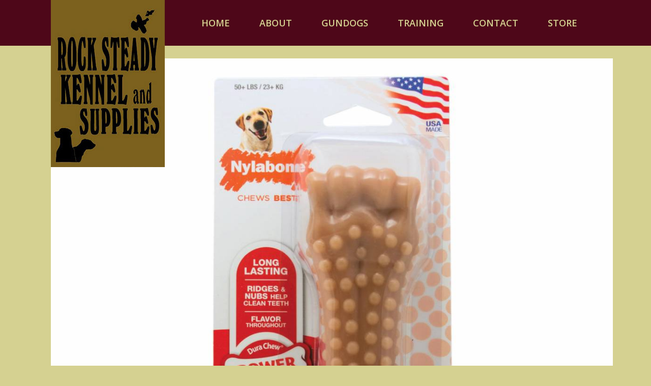

--- FILE ---
content_type: text/html; charset=UTF-8
request_url: https://rocksteadykennelandsupplies.com/?attachment_id=3700192325188
body_size: 13241
content:
<!DOCTYPE html>
<!--[if !(IE 6) | !(IE 7) | !(IE 8)  ]><!-->
<html dir="ltr" lang="en-US" class="no-js">
<!--<![endif]-->
<head>
	<meta charset="UTF-8" />
		<meta name="viewport" content="width=device-width, initial-scale=1, maximum-scale=1, user-scalable=0">
		<meta name="theme-color" content="#4e0518"/>	<link rel="profile" href="https://gmpg.org/xfn/11" />
	<title>NB105P | Rock Steady Kennels</title>
	<style>img:is([sizes="auto" i], [sizes^="auto," i]) { contain-intrinsic-size: 3000px 1500px }</style>
	
		<!-- All in One SEO 4.7.7 - aioseo.com -->
	<meta name="robots" content="max-image-preview:large" />
	<meta name="author" content="Rock Steady Kennels"/>
	<meta name="google-site-verification" content="BNALvrOW-4gZx-SDNXYPtGTOSkwl74mr3NNbJe29iOE" />
	<meta name="msvalidate.01" content="E93945F89BADFEF8F4960F0B3904FCE9" />
	<link rel="canonical" href="https://rocksteadykennelandsupplies.com/?attachment_id=3700192325188" />
	<meta name="generator" content="All in One SEO (AIOSEO) 4.7.7" />

		<!-- Google tag (gtag.js) -->
<script async src="https://www.googletagmanager.com/gtag/js?id=G-8WXPJ3K2C6"></script>
<script>
  window.dataLayer = window.dataLayer || [];
  function gtag(){dataLayer.push(arguments);}
  gtag('js', new Date());

  gtag('config', 'G-8WXPJ3K2C6');
</script>
<!-- Google tag (gtag.js) -->
<script async src="https://www.googletagmanager.com/gtag/js?id=UA-125156637-1"></script>
<script>
  window.dataLayer = window.dataLayer || [];
  function gtag(){dataLayer.push(arguments);}
  gtag('js', new Date());

  gtag('config', 'UA-125156637-1');
</script>
		<meta name="google" content="nositelinkssearchbox" />
		<script type="application/ld+json" class="aioseo-schema">
			{"@context":"https:\/\/schema.org","@graph":[{"@type":"BreadcrumbList","@id":"https:\/\/rocksteadykennelandsupplies.com\/?attachment_id=3700192325188#breadcrumblist","itemListElement":[{"@type":"ListItem","@id":"https:\/\/rocksteadykennelandsupplies.com\/#listItem","position":1,"name":"Home"}]},{"@type":"ItemPage","@id":"https:\/\/rocksteadykennelandsupplies.com\/?attachment_id=3700192325188#itempage","url":"https:\/\/rocksteadykennelandsupplies.com\/?attachment_id=3700192325188","name":"NB105P | Rock Steady Kennels","inLanguage":"en-US","isPartOf":{"@id":"https:\/\/rocksteadykennelandsupplies.com\/#website"},"breadcrumb":{"@id":"https:\/\/rocksteadykennelandsupplies.com\/?attachment_id=3700192325188#breadcrumblist"},"author":{"@id":"https:\/\/rocksteadykennelandsupplies.com\/author\/siteadmin\/#author"},"creator":{"@id":"https:\/\/rocksteadykennelandsupplies.com\/author\/siteadmin\/#author"},"datePublished":"2022-04-06T22:41:40-04:00","dateModified":"2022-04-06T22:41:40-04:00"},{"@type":"Organization","@id":"https:\/\/rocksteadykennelandsupplies.com\/#organization","name":"Rock Steady Kennel and Supplies","description":"Pennsylvania Breeders and Trainers and pet supply sales","url":"https:\/\/rocksteadykennelandsupplies.com\/","telephone":"+15706382311","logo":{"@type":"ImageObject","url":"https:\/\/rocksteadykennelandsupplies.com\/wp-content\/uploads\/2021\/08\/logo-small-left-for-bus-2.jpg","@id":"https:\/\/rocksteadykennelandsupplies.com\/?attachment_id=3700192325188\/#organizationLogo","width":254,"height":200,"caption":"Rock Steady logo"},"image":{"@id":"https:\/\/rocksteadykennelandsupplies.com\/?attachment_id=3700192325188\/#organizationLogo"},"sameAs":["https:\/\/www.facebook.com\/RockSteadyKennel","https:\/\/www.instagram.com\/rocksteadykennel\/","https:\/\/www.youtube.com\/channel\/UCI8ImnaZHQ9U9dyXR760OMw"]},{"@type":"Person","@id":"https:\/\/rocksteadykennelandsupplies.com\/author\/siteadmin\/#author","url":"https:\/\/rocksteadykennelandsupplies.com\/author\/siteadmin\/","name":"Rock Steady Kennels","image":{"@type":"ImageObject","@id":"https:\/\/rocksteadykennelandsupplies.com\/?attachment_id=3700192325188#authorImage","url":"https:\/\/secure.gravatar.com\/avatar\/9cb3ccb8b1e6813da426b4177e5c0aec?s=96&d=mm&r=g","width":96,"height":96,"caption":"Rock Steady Kennels"}},{"@type":"WebSite","@id":"https:\/\/rocksteadykennelandsupplies.com\/#website","url":"https:\/\/rocksteadykennelandsupplies.com\/","name":"Rock Steady Kennels","description":"Pennsylvania Breeders and Trainers and pet supply sales","inLanguage":"en-US","publisher":{"@id":"https:\/\/rocksteadykennelandsupplies.com\/#organization"}}]}
		</script>
		<!-- All in One SEO -->

<script>window._wca = window._wca || [];</script>
<link rel='dns-prefetch' href='//stats.wp.com' />
<link rel='dns-prefetch' href='//fonts.googleapis.com' />
<link rel="alternate" type="application/rss+xml" title="Rock Steady Kennels &raquo; Feed" href="https://rocksteadykennelandsupplies.com/feed/" />
<link rel="alternate" type="application/rss+xml" title="Rock Steady Kennels &raquo; Comments Feed" href="https://rocksteadykennelandsupplies.com/comments/feed/" />
		<!-- This site uses the Google Analytics by MonsterInsights plugin v9.2.4 - Using Analytics tracking - https://www.monsterinsights.com/ -->
		<!-- Note: MonsterInsights is not currently configured on this site. The site owner needs to authenticate with Google Analytics in the MonsterInsights settings panel. -->
					<!-- No tracking code set -->
				<!-- / Google Analytics by MonsterInsights -->
		<script>
window._wpemojiSettings = {"baseUrl":"https:\/\/s.w.org\/images\/core\/emoji\/15.0.3\/72x72\/","ext":".png","svgUrl":"https:\/\/s.w.org\/images\/core\/emoji\/15.0.3\/svg\/","svgExt":".svg","source":{"concatemoji":"https:\/\/rocksteadykennelandsupplies.com\/wp-includes\/js\/wp-emoji-release.min.js?ver=6.7.4"}};
/*! This file is auto-generated */
!function(i,n){var o,s,e;function c(e){try{var t={supportTests:e,timestamp:(new Date).valueOf()};sessionStorage.setItem(o,JSON.stringify(t))}catch(e){}}function p(e,t,n){e.clearRect(0,0,e.canvas.width,e.canvas.height),e.fillText(t,0,0);var t=new Uint32Array(e.getImageData(0,0,e.canvas.width,e.canvas.height).data),r=(e.clearRect(0,0,e.canvas.width,e.canvas.height),e.fillText(n,0,0),new Uint32Array(e.getImageData(0,0,e.canvas.width,e.canvas.height).data));return t.every(function(e,t){return e===r[t]})}function u(e,t,n){switch(t){case"flag":return n(e,"\ud83c\udff3\ufe0f\u200d\u26a7\ufe0f","\ud83c\udff3\ufe0f\u200b\u26a7\ufe0f")?!1:!n(e,"\ud83c\uddfa\ud83c\uddf3","\ud83c\uddfa\u200b\ud83c\uddf3")&&!n(e,"\ud83c\udff4\udb40\udc67\udb40\udc62\udb40\udc65\udb40\udc6e\udb40\udc67\udb40\udc7f","\ud83c\udff4\u200b\udb40\udc67\u200b\udb40\udc62\u200b\udb40\udc65\u200b\udb40\udc6e\u200b\udb40\udc67\u200b\udb40\udc7f");case"emoji":return!n(e,"\ud83d\udc26\u200d\u2b1b","\ud83d\udc26\u200b\u2b1b")}return!1}function f(e,t,n){var r="undefined"!=typeof WorkerGlobalScope&&self instanceof WorkerGlobalScope?new OffscreenCanvas(300,150):i.createElement("canvas"),a=r.getContext("2d",{willReadFrequently:!0}),o=(a.textBaseline="top",a.font="600 32px Arial",{});return e.forEach(function(e){o[e]=t(a,e,n)}),o}function t(e){var t=i.createElement("script");t.src=e,t.defer=!0,i.head.appendChild(t)}"undefined"!=typeof Promise&&(o="wpEmojiSettingsSupports",s=["flag","emoji"],n.supports={everything:!0,everythingExceptFlag:!0},e=new Promise(function(e){i.addEventListener("DOMContentLoaded",e,{once:!0})}),new Promise(function(t){var n=function(){try{var e=JSON.parse(sessionStorage.getItem(o));if("object"==typeof e&&"number"==typeof e.timestamp&&(new Date).valueOf()<e.timestamp+604800&&"object"==typeof e.supportTests)return e.supportTests}catch(e){}return null}();if(!n){if("undefined"!=typeof Worker&&"undefined"!=typeof OffscreenCanvas&&"undefined"!=typeof URL&&URL.createObjectURL&&"undefined"!=typeof Blob)try{var e="postMessage("+f.toString()+"("+[JSON.stringify(s),u.toString(),p.toString()].join(",")+"));",r=new Blob([e],{type:"text/javascript"}),a=new Worker(URL.createObjectURL(r),{name:"wpTestEmojiSupports"});return void(a.onmessage=function(e){c(n=e.data),a.terminate(),t(n)})}catch(e){}c(n=f(s,u,p))}t(n)}).then(function(e){for(var t in e)n.supports[t]=e[t],n.supports.everything=n.supports.everything&&n.supports[t],"flag"!==t&&(n.supports.everythingExceptFlag=n.supports.everythingExceptFlag&&n.supports[t]);n.supports.everythingExceptFlag=n.supports.everythingExceptFlag&&!n.supports.flag,n.DOMReady=!1,n.readyCallback=function(){n.DOMReady=!0}}).then(function(){return e}).then(function(){var e;n.supports.everything||(n.readyCallback(),(e=n.source||{}).concatemoji?t(e.concatemoji):e.wpemoji&&e.twemoji&&(t(e.twemoji),t(e.wpemoji)))}))}((window,document),window._wpemojiSettings);
</script>
<style id='wp-emoji-styles-inline-css'>

	img.wp-smiley, img.emoji {
		display: inline !important;
		border: none !important;
		box-shadow: none !important;
		height: 1em !important;
		width: 1em !important;
		margin: 0 0.07em !important;
		vertical-align: -0.1em !important;
		background: none !important;
		padding: 0 !important;
	}
</style>
<link rel='stylesheet' id='mediaelement-css' href='https://rocksteadykennelandsupplies.com/wp-includes/js/mediaelement/mediaelementplayer-legacy.min.css?ver=4.2.17' media='all' />
<link rel='stylesheet' id='wp-mediaelement-css' href='https://rocksteadykennelandsupplies.com/wp-includes/js/mediaelement/wp-mediaelement.min.css?ver=6.7.4' media='all' />
<style id='jetpack-sharing-buttons-style-inline-css'>
.jetpack-sharing-buttons__services-list{display:flex;flex-direction:row;flex-wrap:wrap;gap:0;list-style-type:none;margin:5px;padding:0}.jetpack-sharing-buttons__services-list.has-small-icon-size{font-size:12px}.jetpack-sharing-buttons__services-list.has-normal-icon-size{font-size:16px}.jetpack-sharing-buttons__services-list.has-large-icon-size{font-size:24px}.jetpack-sharing-buttons__services-list.has-huge-icon-size{font-size:36px}@media print{.jetpack-sharing-buttons__services-list{display:none!important}}.editor-styles-wrapper .wp-block-jetpack-sharing-buttons{gap:0;padding-inline-start:0}ul.jetpack-sharing-buttons__services-list.has-background{padding:1.25em 2.375em}
</style>
<link rel='stylesheet' id='contact-form-7-css' href='https://rocksteadykennelandsupplies.com/wp-content/plugins/contact-form-7/includes/css/styles.css?ver=6.0.2' media='all' />
<style id='woocommerce-inline-inline-css'>
.woocommerce form .form-row .required { visibility: visible; }
</style>
<link rel='stylesheet' id='the7-font-css' href='https://rocksteadykennelandsupplies.com/wp-content/themes/dt-the7/fonts/icomoon-the7-font/icomoon-the7-font.min.css?ver=12.2.0' media='all' />
<link rel='stylesheet' id='the7-awesome-fonts-css' href='https://rocksteadykennelandsupplies.com/wp-content/themes/dt-the7/fonts/FontAwesome/css/all.min.css?ver=12.2.0' media='all' />
<link rel='stylesheet' id='the7-awesome-fonts-back-css' href='https://rocksteadykennelandsupplies.com/wp-content/themes/dt-the7/fonts/FontAwesome/back-compat.min.css?ver=12.2.0' media='all' />
<link rel='stylesheet' id='the7-Defaults-css' href='https://rocksteadykennelandsupplies.com/wp-content/uploads/smile_fonts/Defaults/Defaults.css?ver=6.7.4' media='all' />
<link rel='stylesheet' id='dt-web-fonts-css' href='https://fonts.googleapis.com/css?family=Open+Sans:400,600,700%7CRoboto:300,400,500,600,700%7CAveria+Serif+Libre:400,600,700' media='all' />
<link rel='stylesheet' id='dt-main-css' href='https://rocksteadykennelandsupplies.com/wp-content/themes/dt-the7/css/main.min.css?ver=12.2.0' media='all' />
<style id='dt-main-inline-css'>
body #load {
  display: block;
  height: 100%;
  overflow: hidden;
  position: fixed;
  width: 100%;
  z-index: 9901;
  opacity: 1;
  visibility: visible;
  transition: all .35s ease-out;
}
.load-wrap {
  width: 100%;
  height: 100%;
  background-position: center center;
  background-repeat: no-repeat;
  text-align: center;
  display: -ms-flexbox;
  display: -ms-flex;
  display: flex;
  -ms-align-items: center;
  -ms-flex-align: center;
  align-items: center;
  -ms-flex-flow: column wrap;
  flex-flow: column wrap;
  -ms-flex-pack: center;
  -ms-justify-content: center;
  justify-content: center;
}
.load-wrap > svg {
  position: absolute;
  top: 50%;
  left: 50%;
  transform: translate(-50%,-50%);
}
#load {
  background: var(--the7-elementor-beautiful-loading-bg,#ffffff);
  --the7-beautiful-spinner-color2: var(--the7-beautiful-spinner-color,rgba(51,51,51,0.3));
}

</style>
<link rel='stylesheet' id='the7-custom-scrollbar-css' href='https://rocksteadykennelandsupplies.com/wp-content/themes/dt-the7/lib/custom-scrollbar/custom-scrollbar.min.css?ver=12.2.0' media='all' />
<link rel='stylesheet' id='the7-wpbakery-css' href='https://rocksteadykennelandsupplies.com/wp-content/themes/dt-the7/css/wpbakery.min.css?ver=12.2.0' media='all' />
<link rel='stylesheet' id='the7-core-css' href='https://rocksteadykennelandsupplies.com/wp-content/plugins/dt-the7-core/assets/css/post-type.min.css?ver=2.7.10' media='all' />
<link rel='stylesheet' id='the7-css-vars-css' href='https://rocksteadykennelandsupplies.com/wp-content/uploads/the7-css/css-vars.css?ver=54facc1cb512' media='all' />
<link rel='stylesheet' id='dt-custom-css' href='https://rocksteadykennelandsupplies.com/wp-content/uploads/the7-css/custom.css?ver=54facc1cb512' media='all' />
<link rel='stylesheet' id='wc-dt-custom-css' href='https://rocksteadykennelandsupplies.com/wp-content/uploads/the7-css/compatibility/wc-dt-custom.css?ver=54facc1cb512' media='all' />
<link rel='stylesheet' id='dt-media-css' href='https://rocksteadykennelandsupplies.com/wp-content/uploads/the7-css/media.css?ver=54facc1cb512' media='all' />
<link rel='stylesheet' id='the7-mega-menu-css' href='https://rocksteadykennelandsupplies.com/wp-content/uploads/the7-css/mega-menu.css?ver=54facc1cb512' media='all' />
<link rel='stylesheet' id='the7-elements-albums-portfolio-css' href='https://rocksteadykennelandsupplies.com/wp-content/uploads/the7-css/the7-elements-albums-portfolio.css?ver=54facc1cb512' media='all' />
<link rel='stylesheet' id='the7-elements-css' href='https://rocksteadykennelandsupplies.com/wp-content/uploads/the7-css/post-type-dynamic.css?ver=54facc1cb512' media='all' />
<link rel='stylesheet' id='style-css' href='https://rocksteadykennelandsupplies.com/wp-content/themes/dt-the7-child/style.css?ver=12.2.0' media='all' />
<script src="https://rocksteadykennelandsupplies.com/wp-includes/js/jquery/jquery.min.js?ver=3.7.1" id="jquery-core-js"></script>
<script src="https://rocksteadykennelandsupplies.com/wp-includes/js/jquery/jquery-migrate.min.js?ver=3.4.1" id="jquery-migrate-js"></script>
<script data-jetpack-boost="ignore" src="//rocksteadykennelandsupplies.com/wp-content/plugins/revslider/sr6/assets/js/rbtools.min.js?ver=6.7.24" async id="tp-tools-js"></script>
<script data-jetpack-boost="ignore" src="//rocksteadykennelandsupplies.com/wp-content/plugins/revslider/sr6/assets/js/rs6.min.js?ver=6.7.24" async id="revmin-js"></script>
<script src="https://rocksteadykennelandsupplies.com/wp-content/plugins/woocommerce/assets/js/jquery-blockui/jquery.blockUI.min.js?ver=2.7.0-wc.9.5.1" id="jquery-blockui-js" data-wp-strategy="defer"></script>
<script id="wc-add-to-cart-js-extra">
var wc_add_to_cart_params = {"ajax_url":"\/wp-admin\/admin-ajax.php","wc_ajax_url":"\/?wc-ajax=%%endpoint%%","i18n_view_cart":"View cart","cart_url":"https:\/\/rocksteadykennelandsupplies.com\/cart\/","is_cart":"","cart_redirect_after_add":"no"};
</script>
<script src="https://rocksteadykennelandsupplies.com/wp-content/plugins/woocommerce/assets/js/frontend/add-to-cart.min.js?ver=9.5.1" id="wc-add-to-cart-js" data-wp-strategy="defer"></script>
<script src="https://rocksteadykennelandsupplies.com/wp-content/plugins/woocommerce/assets/js/js-cookie/js.cookie.min.js?ver=2.1.4-wc.9.5.1" id="js-cookie-js" defer data-wp-strategy="defer"></script>
<script id="woocommerce-js-extra">
var woocommerce_params = {"ajax_url":"\/wp-admin\/admin-ajax.php","wc_ajax_url":"\/?wc-ajax=%%endpoint%%"};
</script>
<script src="https://rocksteadykennelandsupplies.com/wp-content/plugins/woocommerce/assets/js/frontend/woocommerce.min.js?ver=9.5.1" id="woocommerce-js" defer data-wp-strategy="defer"></script>
<script src="https://rocksteadykennelandsupplies.com/wp-content/plugins/js_composer/assets/js/vendors/woocommerce-add-to-cart.js?ver=8.1" id="vc_woocommerce-add-to-cart-js-js"></script>
<script id="WCPAY_ASSETS-js-extra">
var wcpayAssets = {"url":"https:\/\/rocksteadykennelandsupplies.com\/wp-content\/plugins\/woocommerce-payments\/dist\/"};
</script>
<script src="https://stats.wp.com/s-202605.js" id="woocommerce-analytics-js" defer data-wp-strategy="defer"></script>
<script id="dt-above-fold-js-extra">
var dtLocal = {"themeUrl":"https:\/\/rocksteadykennelandsupplies.com\/wp-content\/themes\/dt-the7","passText":"To view this protected post, enter the password below:","moreButtonText":{"loading":"Loading...","loadMore":"Load more"},"postID":"3700192325188","ajaxurl":"https:\/\/rocksteadykennelandsupplies.com\/wp-admin\/admin-ajax.php","REST":{"baseUrl":"https:\/\/rocksteadykennelandsupplies.com\/wp-json\/the7\/v1","endpoints":{"sendMail":"\/send-mail"}},"contactMessages":{"required":"One or more fields have an error. Please check and try again.","terms":"Please accept the privacy policy.","fillTheCaptchaError":"Please, fill the captcha."},"captchaSiteKey":"","ajaxNonce":"a2f32e4574","pageData":"","themeSettings":{"smoothScroll":"off","lazyLoading":false,"desktopHeader":{"height":90},"ToggleCaptionEnabled":"disabled","ToggleCaption":"Navigation","floatingHeader":{"showAfter":94,"showMenu":false,"height":60,"logo":{"showLogo":true,"html":"","url":"https:\/\/rocksteadykennelandsupplies.com\/"}},"topLine":{"floatingTopLine":{"logo":{"showLogo":false,"html":""}}},"mobileHeader":{"firstSwitchPoint":990,"secondSwitchPoint":778,"firstSwitchPointHeight":220,"secondSwitchPointHeight":60,"mobileToggleCaptionEnabled":"disabled","mobileToggleCaption":"Menu"},"stickyMobileHeaderFirstSwitch":{"logo":{"html":"<img class=\" preload-me\" src=\"https:\/\/rocksteadykennelandsupplies.com\/wp-content\/uploads\/2019\/09\/logo-2019.jpg\" srcset=\"https:\/\/rocksteadykennelandsupplies.com\/wp-content\/uploads\/2019\/09\/logo-2019.jpg 224w\" width=\"224\" height=\"329\"   sizes=\"224px\" alt=\"Rock Steady Kennels\" \/>"}},"stickyMobileHeaderSecondSwitch":{"logo":{"html":"<img class=\" preload-me\" src=\"https:\/\/rocksteadykennelandsupplies.com\/wp-content\/uploads\/2019\/09\/logo-2019-mobile.jpg\" srcset=\"https:\/\/rocksteadykennelandsupplies.com\/wp-content\/uploads\/2019\/09\/logo-2019-mobile.jpg 152w\" width=\"152\" height=\"223\"   sizes=\"152px\" alt=\"Rock Steady Kennels\" \/>"}},"sidebar":{"switchPoint":990},"boxedWidth":"1340px"},"VCMobileScreenWidth":"768","wcCartFragmentHash":"63f32af58d129972640a51b9f2c3b589"};
var dtShare = {"shareButtonText":{"facebook":"Share on Facebook","twitter":"Share on X","pinterest":"Pin it","linkedin":"Share on Linkedin","whatsapp":"Share on Whatsapp"},"overlayOpacity":"85"};
</script>
<script src="https://rocksteadykennelandsupplies.com/wp-content/themes/dt-the7/js/above-the-fold.min.js?ver=12.2.0" id="dt-above-fold-js"></script>
<script src="https://rocksteadykennelandsupplies.com/wp-content/themes/dt-the7/js/compatibility/woocommerce/woocommerce.min.js?ver=12.2.0" id="dt-woocommerce-js"></script>
<script></script><link rel="https://api.w.org/" href="https://rocksteadykennelandsupplies.com/wp-json/" /><link rel="alternate" title="JSON" type="application/json" href="https://rocksteadykennelandsupplies.com/wp-json/wp/v2/media/3700192325188" /><link rel="EditURI" type="application/rsd+xml" title="RSD" href="https://rocksteadykennelandsupplies.com/xmlrpc.php?rsd" />
<meta name="generator" content="WordPress 6.7.4" />
<meta name="generator" content="WooCommerce 9.5.1" />
<link rel='shortlink' href='https://rocksteadykennelandsupplies.com/?p=3700192325188' />
<link rel="alternate" title="oEmbed (JSON)" type="application/json+oembed" href="https://rocksteadykennelandsupplies.com/wp-json/oembed/1.0/embed?url=https%3A%2F%2Frocksteadykennelandsupplies.com%2F%3Fattachment_id%3D3700192325188" />
<link rel="alternate" title="oEmbed (XML)" type="text/xml+oembed" href="https://rocksteadykennelandsupplies.com/wp-json/oembed/1.0/embed?url=https%3A%2F%2Frocksteadykennelandsupplies.com%2F%3Fattachment_id%3D3700192325188&#038;format=xml" />
	<style>img#wpstats{display:none}</style>
			<noscript><style>.woocommerce-product-gallery{ opacity: 1 !important; }</style></noscript>
				<script  type="text/javascript">
				!function(f,b,e,v,n,t,s){if(f.fbq)return;n=f.fbq=function(){n.callMethod?
					n.callMethod.apply(n,arguments):n.queue.push(arguments)};if(!f._fbq)f._fbq=n;
					n.push=n;n.loaded=!0;n.version='2.0';n.queue=[];t=b.createElement(e);t.async=!0;
					t.src=v;s=b.getElementsByTagName(e)[0];s.parentNode.insertBefore(t,s)}(window,
					document,'script','https://connect.facebook.net/en_US/fbevents.js');
			</script>
			<!-- WooCommerce Facebook Integration Begin -->
			<script  type="text/javascript">

				fbq('init', '1372361799884925', {}, {
    "agent": "woocommerce-9.5.1-3.3.1"
});

				fbq( 'track', 'PageView', {
    "source": "woocommerce",
    "version": "9.5.1",
    "pluginVersion": "3.3.1"
} );

				document.addEventListener( 'DOMContentLoaded', function() {
					// Insert placeholder for events injected when a product is added to the cart through AJAX.
					document.body.insertAdjacentHTML( 'beforeend', '<div class=\"wc-facebook-pixel-event-placeholder\"></div>' );
				}, false );

			</script>
			<!-- WooCommerce Facebook Integration End -->
			<meta name="generator" content="Powered by WPBakery Page Builder - drag and drop page builder for WordPress."/>
<meta name="generator" content="Powered by Slider Revolution 6.7.24 - responsive, Mobile-Friendly Slider Plugin for WordPress with comfortable drag and drop interface." />
<script type="text/javascript" id="the7-loader-script">
document.addEventListener("DOMContentLoaded", function(event) {
	var load = document.getElementById("load");
	if(!load.classList.contains('loader-removed')){
		var removeLoading = setTimeout(function() {
			load.className += " loader-removed";
		}, 300);
	}
});
</script>
		<style class='wp-fonts-local'>
@font-face{font-family:Inter;font-style:normal;font-weight:300 900;font-display:fallback;src:url('https://rocksteadykennelandsupplies.com/wp-content/plugins/woocommerce/assets/fonts/Inter-VariableFont_slnt,wght.woff2') format('woff2');font-stretch:normal;}
@font-face{font-family:Cardo;font-style:normal;font-weight:400;font-display:fallback;src:url('https://rocksteadykennelandsupplies.com/wp-content/plugins/woocommerce/assets/fonts/cardo_normal_400.woff2') format('woff2');}
</style>
<link rel="icon" href="https://rocksteadykennelandsupplies.com/wp-content/uploads/2022/12/Rock-Steady-FAV-ICON-low.png" type="image/png" sizes="16x16"/><link rel="icon" href="https://rocksteadykennelandsupplies.com/wp-content/uploads/2022/12/Rock-Steady-FAV-ICON-high.png" type="image/png" sizes="32x32"/><script data-jetpack-boost="ignore">function setREVStartSize(e){
			//window.requestAnimationFrame(function() {
				window.RSIW = window.RSIW===undefined ? window.innerWidth : window.RSIW;
				window.RSIH = window.RSIH===undefined ? window.innerHeight : window.RSIH;
				try {
					var pw = document.getElementById(e.c).parentNode.offsetWidth,
						newh;
					pw = pw===0 || isNaN(pw) || (e.l=="fullwidth" || e.layout=="fullwidth") ? window.RSIW : pw;
					e.tabw = e.tabw===undefined ? 0 : parseInt(e.tabw);
					e.thumbw = e.thumbw===undefined ? 0 : parseInt(e.thumbw);
					e.tabh = e.tabh===undefined ? 0 : parseInt(e.tabh);
					e.thumbh = e.thumbh===undefined ? 0 : parseInt(e.thumbh);
					e.tabhide = e.tabhide===undefined ? 0 : parseInt(e.tabhide);
					e.thumbhide = e.thumbhide===undefined ? 0 : parseInt(e.thumbhide);
					e.mh = e.mh===undefined || e.mh=="" || e.mh==="auto" ? 0 : parseInt(e.mh,0);
					if(e.layout==="fullscreen" || e.l==="fullscreen")
						newh = Math.max(e.mh,window.RSIH);
					else{
						e.gw = Array.isArray(e.gw) ? e.gw : [e.gw];
						for (var i in e.rl) if (e.gw[i]===undefined || e.gw[i]===0) e.gw[i] = e.gw[i-1];
						e.gh = e.el===undefined || e.el==="" || (Array.isArray(e.el) && e.el.length==0)? e.gh : e.el;
						e.gh = Array.isArray(e.gh) ? e.gh : [e.gh];
						for (var i in e.rl) if (e.gh[i]===undefined || e.gh[i]===0) e.gh[i] = e.gh[i-1];
											
						var nl = new Array(e.rl.length),
							ix = 0,
							sl;
						e.tabw = e.tabhide>=pw ? 0 : e.tabw;
						e.thumbw = e.thumbhide>=pw ? 0 : e.thumbw;
						e.tabh = e.tabhide>=pw ? 0 : e.tabh;
						e.thumbh = e.thumbhide>=pw ? 0 : e.thumbh;
						for (var i in e.rl) nl[i] = e.rl[i]<window.RSIW ? 0 : e.rl[i];
						sl = nl[0];
						for (var i in nl) if (sl>nl[i] && nl[i]>0) { sl = nl[i]; ix=i;}
						var m = pw>(e.gw[ix]+e.tabw+e.thumbw) ? 1 : (pw-(e.tabw+e.thumbw)) / (e.gw[ix]);
						newh =  (e.gh[ix] * m) + (e.tabh + e.thumbh);
					}
					var el = document.getElementById(e.c);
					if (el!==null && el) el.style.height = newh+"px";
					el = document.getElementById(e.c+"_wrapper");
					if (el!==null && el) {
						el.style.height = newh+"px";
						el.style.display = "block";
					}
				} catch(e){
					console.log("Failure at Presize of Slider:" + e)
				}
			//});
		  };</script>
<noscript><style> .wpb_animate_when_almost_visible { opacity: 1; }</style></noscript><style id='the7-custom-inline-css' type='text/css'>
.white-text {
color: #fff !important;
}
.white-text a {
color: #d5d191 !important;
text-decoration: none;
}
.white-text a:hover {
color: #fff !important;
}
.wpb_single_image .vc_single_image-wrapper.vc_box_border {
padding: 11px;
}
.wpb_single_image .vc_box_border.vc_box_border_juicy_pink {
background-color: #4e0719;
}
.wp-caption {
border: 1px solid #ddd;
text-align: center;
background-color: #4d081a;
padding: 4px;
margin: 10px;
-moz-border-radius: 0px;
-khtml-border-radius: 0px;
-webkit-border-radius: 0px;
border-radius: 0px;
}
.wp-caption img {
margin: 0;
padding: 0;
border: 0 none;
}
.wp-caption p.wp-caption-text {
font-size: 16px;
line-height: 22px;
padding: 0 4px 5px;
margin: 0;
color: #d5d191;
font-family: 'Georgia', serif;
}
.img-border4 {
border: solid 4px #4d081a;
}
#gold1 a {
color: #c1c183;
text-decoration: none;
}
#gold1 a:hover {
color: #fff;
}
.wpb_single_image .vc_figure-caption {
font-size: 16px;
line-height: 22px;
padding: 0 4px 5px;
margin: 0;
color: #d5d191;
font-family: 'Georgia', serif;
background: #4d081a;
text-align: center;
padding-bottom: 8px;
}
blockquote:not(.shortcode-blockquote) {
background-color: #e6e4be;
}
#page .fancy-header .color-accent span {
    color: #4e0518;
    text-shadow: 2px 2px #d5d191;
}

.single-product .main-gradient {

    display: block;
    border: 0px solid #000;
    height: 350px;
    margin-top: -25px;
		margin-bottom: 25px;
		background: url(https://rocksteadykennelandsupplies.com/wp-content/uploads/2017/12/header-350-3.jpg) no-repeat center top;
	  background-size: 100%;
	
}

.single-product .product_title.entry-title{display: block !important;}
.pswp__bg{opacity: 0.9 !important}
.top-header .sub-nav > li.dt-mega-parent > a .menu-text {
    font: 300 16px / 18px "Roboto", Helvetica, Arial, Verdana, sans-serif;
    text-transform: none;
}
.top-header .sub-nav > li.dt-mega-parent > a .menu-text:hover {
color: #d5d191;
}
.main-nav .sub-nav > li > a, .mini-nav .sub-nav > li > a {
    margin: 0px 0px 0px 0px;
    padding: 3px 10px 3px 10px;
}
.masthead:not(.sub-downwards) .main-nav .dt-mega-menu.mega-auto-width.mega-column-1 > .dt-mega-menu-wrap {
    width: 240px !important;
}
.masthead:not(.sub-downwards) .main-nav .dt-mega-menu.mega-auto-width .sub-nav .dt-mega-parent {
    width: 240px;
}




.dt-mega-menu-wrap > .sub-nav {

    display: block !important;
    background: #7B5F1E;
    padding: 10px 0;
    margin-top: -10px;
}

.masthead:not(.sub-downwards) .main-nav .dt-mega-menu-wrap{ background: none !important}
.masthead:not(.sub-downwards) .main-nav .dt-mega-menu.mega-auto-width.mega-column-3 > .dt-mega-menu-wrap{width: 780px;}
.main-nav .sub-nav > li.dt-mega-parent > a:hover .menu-text {
	color: #d5d191 !important;
}
.solid-bg .sidebar-content {
    background: #eceac8 none repeat center center;
}
.wc-order-review {
    background-color: #eceac8 !important;
}
.woocommerce-cart-wrap .cart-collaterals {
    background-color: #eceac8 !important;
}
</style>
</head>
<body id="the7-body" class="attachment attachment-template-default single single-attachment postid-3700192325188 attachmentid-3700192325188 attachment-jpeg wp-embed-responsive theme-dt-the7 the7-core-ver-2.7.10 woocommerce-no-js no-comments dt-responsive-on right-mobile-menu-close-icon ouside-menu-close-icon mobile-hamburger-close-bg-enable mobile-hamburger-close-bg-hover-enable  fade-medium-mobile-menu-close-icon fade-medium-menu-close-icon srcset-enabled btn-flat custom-btn-color custom-btn-hover-color floating-mobile-menu-icon top-header first-switch-logo-center first-switch-menu-right second-switch-logo-left second-switch-menu-right right-mobile-menu layzr-loading-on popup-message-style the7-ver-12.2.0 dt-fa-compatibility wpb-js-composer js-comp-ver-8.1 vc_responsive">
<!-- The7 12.2.0 -->
<div id="load" class="spinner-loader">
	<div class="load-wrap"><style type="text/css">
    [class*="the7-spinner-animate-"]{
        animation: spinner-animation 1s cubic-bezier(1,1,1,1) infinite;
        x:46.5px;
        y:40px;
        width:7px;
        height:20px;
        fill:var(--the7-beautiful-spinner-color2);
        opacity: 0.2;
    }
    .the7-spinner-animate-2{
        animation-delay: 0.083s;
    }
    .the7-spinner-animate-3{
        animation-delay: 0.166s;
    }
    .the7-spinner-animate-4{
         animation-delay: 0.25s;
    }
    .the7-spinner-animate-5{
         animation-delay: 0.33s;
    }
    .the7-spinner-animate-6{
         animation-delay: 0.416s;
    }
    .the7-spinner-animate-7{
         animation-delay: 0.5s;
    }
    .the7-spinner-animate-8{
         animation-delay: 0.58s;
    }
    .the7-spinner-animate-9{
         animation-delay: 0.666s;
    }
    .the7-spinner-animate-10{
         animation-delay: 0.75s;
    }
    .the7-spinner-animate-11{
        animation-delay: 0.83s;
    }
    .the7-spinner-animate-12{
        animation-delay: 0.916s;
    }
    @keyframes spinner-animation{
        from {
            opacity: 1;
        }
        to{
            opacity: 0;
        }
    }
</style>
<svg width="75px" height="75px" xmlns="http://www.w3.org/2000/svg" viewBox="0 0 100 100" preserveAspectRatio="xMidYMid">
	<rect class="the7-spinner-animate-1" rx="5" ry="5" transform="rotate(0 50 50) translate(0 -30)"></rect>
	<rect class="the7-spinner-animate-2" rx="5" ry="5" transform="rotate(30 50 50) translate(0 -30)"></rect>
	<rect class="the7-spinner-animate-3" rx="5" ry="5" transform="rotate(60 50 50) translate(0 -30)"></rect>
	<rect class="the7-spinner-animate-4" rx="5" ry="5" transform="rotate(90 50 50) translate(0 -30)"></rect>
	<rect class="the7-spinner-animate-5" rx="5" ry="5" transform="rotate(120 50 50) translate(0 -30)"></rect>
	<rect class="the7-spinner-animate-6" rx="5" ry="5" transform="rotate(150 50 50) translate(0 -30)"></rect>
	<rect class="the7-spinner-animate-7" rx="5" ry="5" transform="rotate(180 50 50) translate(0 -30)"></rect>
	<rect class="the7-spinner-animate-8" rx="5" ry="5" transform="rotate(210 50 50) translate(0 -30)"></rect>
	<rect class="the7-spinner-animate-9" rx="5" ry="5" transform="rotate(240 50 50) translate(0 -30)"></rect>
	<rect class="the7-spinner-animate-10" rx="5" ry="5" transform="rotate(270 50 50) translate(0 -30)"></rect>
	<rect class="the7-spinner-animate-11" rx="5" ry="5" transform="rotate(300 50 50) translate(0 -30)"></rect>
	<rect class="the7-spinner-animate-12" rx="5" ry="5" transform="rotate(330 50 50) translate(0 -30)"></rect>
</svg></div>
</div>
<div id="page" >
	<a class="skip-link screen-reader-text" href="#content">Skip to content</a>

<div class="masthead inline-header center full-height full-width shadow-mobile-header-decoration small-mobile-menu-icon mobile-menu-icon-bg-on mobile-menu-icon-hover-bg-on dt-parent-menu-clickable show-sub-menu-on-hover show-mobile-logo"  role="banner">

	<div class="top-bar line-content top-bar-empty">
	<div class="top-bar-bg" ></div>
	<div class="mini-widgets left-widgets"></div><div class="mini-widgets right-widgets"></div></div>

	<header class="header-bar">

		<div class="branding">
	<div id="site-title" class="assistive-text">Rock Steady Kennels</div>
	<div id="site-description" class="assistive-text">Pennsylvania Breeders and Trainers and pet supply sales</div>
	<a class="" href="https://rocksteadykennelandsupplies.com/"><img class=" preload-me" src="https://rocksteadykennelandsupplies.com/wp-content/uploads/2019/09/logo-2019.jpg" srcset="https://rocksteadykennelandsupplies.com/wp-content/uploads/2019/09/logo-2019.jpg 224w" width="224" height="329"   sizes="224px" alt="Rock Steady Kennels" /><img class="mobile-logo preload-me" src="https://rocksteadykennelandsupplies.com/wp-content/uploads/2019/09/logo-2019-mobile.jpg" srcset="https://rocksteadykennelandsupplies.com/wp-content/uploads/2019/09/logo-2019-mobile.jpg 152w" width="152" height="223"   sizes="152px" alt="Rock Steady Kennels" /></a></div>

		<ul id="primary-menu" class="main-nav underline-decoration l-to-r-line outside-item-remove-margin"><li class="menu-item menu-item-type-post_type menu-item-object-page menu-item-home menu-item-3700192312626 first depth-0"><a href='https://rocksteadykennelandsupplies.com/' data-level='1'><span class="menu-item-text"><span class="menu-text">Home</span></span></a></li> <li class="menu-item menu-item-type-post_type menu-item-object-page menu-item-has-children menu-item-65 has-children depth-0 dt-mega-menu mega-auto-width mega-column-1"><a href='https://rocksteadykennelandsupplies.com/about/' data-level='1'><span class="menu-item-text"><span class="menu-text">About</span></span></a><div class="dt-mega-menu-wrap"><ul class="sub-nav hover-style-bg level-arrows-on"><li class="menu-item menu-item-type-post_type menu-item-object-page menu-item-218 first depth-1 no-link dt-mega-parent wf-1"><a href='https://rocksteadykennelandsupplies.com/gundogs/health-safety-tips/' data-level='2'><span class="menu-item-text"><span class="menu-text">Health &#038; Safety Tips</span></span></a></li> <li class="menu-item menu-item-type-post_type menu-item-object-page menu-item-90 depth-1 no-link dt-mega-parent wf-1"><a href='https://rocksteadykennelandsupplies.com/about/policies/' data-level='2'><span class="menu-item-text"><span class="menu-text">Policies</span></span></a></li> <li class="menu-item menu-item-type-post_type menu-item-object-page menu-item-91 depth-1 no-link dt-mega-parent wf-1"><a href='https://rocksteadykennelandsupplies.com/about/testimonials-1/' data-level='2'><span class="menu-item-text"><span class="menu-text">Testimonials</span></span></a></li> <li class="menu-item menu-item-type-post_type menu-item-object-page menu-item-89 depth-1 no-link dt-mega-parent wf-1"><a href='https://rocksteadykennelandsupplies.com/about/photo-gallery/' data-level='2'><span class="menu-item-text"><span class="menu-text">Photo Gallery</span></span></a></li> <li class="menu-item menu-item-type-post_type menu-item-object-page menu-item-92 depth-1 no-link dt-mega-parent wf-1"><a href='https://rocksteadykennelandsupplies.com/about/videos/' data-level='2'><span class="menu-item-text"><span class="menu-text">Videos</span></span></a></li> </ul></div></li> <li class="menu-item menu-item-type-post_type menu-item-object-page menu-item-has-children menu-item-64 has-children depth-0 dt-mega-menu mega-auto-width mega-column-1"><a href='https://rocksteadykennelandsupplies.com/gundogs/' data-level='1'><span class="menu-item-text"><span class="menu-text">Gundogs</span></span></a><div class="dt-mega-menu-wrap"><ul class="sub-nav hover-style-bg level-arrows-on"><li class="menu-item menu-item-type-post_type menu-item-object-page menu-item-108 first depth-1 no-link dt-mega-parent wf-1"><a href='https://rocksteadykennelandsupplies.com/gundogs/description/' data-level='2'><span class="menu-item-text"><span class="menu-text">Description</span></span></a></li> <li class="menu-item menu-item-type-post_type menu-item-object-page menu-item-111 depth-1 no-link dt-mega-parent wf-1"><a href='https://rocksteadykennelandsupplies.com/gundogs/sires/' data-level='2'><span class="menu-item-text"><span class="menu-text">Sires</span></span></a></li> <li class="menu-item menu-item-type-post_type menu-item-object-page menu-item-107 depth-1 no-link dt-mega-parent wf-1"><a href='https://rocksteadykennelandsupplies.com/gundogs/dams/' data-level='2'><span class="menu-item-text"><span class="menu-text">Dams</span></span></a></li> <li class="menu-item menu-item-type-post_type menu-item-object-page menu-item-109 depth-1 no-link dt-mega-parent wf-1"><a href='https://rocksteadykennelandsupplies.com/gundogs/litters/' data-level='2'><span class="menu-item-text"><span class="menu-text">Litters</span></span></a></li> <li class="menu-item menu-item-type-post_type menu-item-object-page menu-item-110 depth-1 no-link dt-mega-parent wf-1"><a href='https://rocksteadykennelandsupplies.com/gundogs/puppies/' data-level='2'><span class="menu-item-text"><span class="menu-text">Puppies</span></span></a></li> <li class="menu-item menu-item-type-post_type menu-item-object-page menu-item-113 depth-1 no-link dt-mega-parent wf-1"><a href='https://rocksteadykennelandsupplies.com/training/started-dogs/' data-level='2'><span class="menu-item-text"><span class="menu-text">Started Dogs</span></span></a></li> <li class="menu-item menu-item-type-post_type menu-item-object-page menu-item-112 depth-1 no-link dt-mega-parent wf-1"><a href='https://rocksteadykennelandsupplies.com/training/broke-dogs/' data-level='2'><span class="menu-item-text"><span class="menu-text">Broke Dogs</span></span></a></li> </ul></div></li> <li class="menu-item menu-item-type-post_type menu-item-object-page menu-item-63 depth-0 dt-mega-menu mega-auto-width mega-column-1"><a href='https://rocksteadykennelandsupplies.com/training/' data-level='1'><span class="menu-item-text"><span class="menu-text">Training</span></span></a></li> <li class="menu-item menu-item-type-post_type menu-item-object-page menu-item-62 depth-0"><a href='https://rocksteadykennelandsupplies.com/contact/' data-level='1'><span class="menu-item-text"><span class="menu-text">Contact</span></span></a></li> <li class="menu-item menu-item-type-post_type menu-item-object-page menu-item-has-children menu-item-3700192312404 last has-children depth-0 dt-mega-menu mega-auto-width mega-column-3"><a href='https://rocksteadykennelandsupplies.com/?page_id=14' data-level='1'><span class="menu-item-text"><span class="menu-text">Store</span></span></a><div class="dt-mega-menu-wrap"><ul class="sub-nav hover-style-bg level-arrows-on"><li class="menu-item menu-item-type-taxonomy menu-item-object-product_cat menu-item-3700192313186 first depth-1 no-link dt-mega-parent wf-1-3"><a href='https://rocksteadykennelandsupplies.com/product-category/accessories/' data-level='2'><span class="menu-item-text"><span class="menu-text">Accessories</span></span></a></li> <li class="menu-item menu-item-type-taxonomy menu-item-object-product_cat menu-item-3700192313014 depth-1 no-link dt-mega-parent wf-1-3"><a href='https://rocksteadykennelandsupplies.com/product-category/bark-control/' data-level='2'><span class="menu-item-text"><span class="menu-text">Bark Control</span></span></a></li> <li class="menu-item menu-item-type-taxonomy menu-item-object-product_cat menu-item-3700192311956 depth-1 no-link dt-mega-parent wf-1-3"><a href='https://rocksteadykennelandsupplies.com/product-category/beds/' data-level='2'><span class="menu-item-text"><span class="menu-text">Beds</span></span></a></li> <li class="menu-item menu-item-type-taxonomy menu-item-object-product_cat menu-item-3700192313015 depth-1 no-link dt-mega-parent wf-1-3"><a href='https://rocksteadykennelandsupplies.com/product-category/beeper-collar/' data-level='2'><span class="menu-item-text"><span class="menu-text">Beeper Collars</span></span></a></li> <li class="menu-item menu-item-type-taxonomy menu-item-object-product_cat menu-item-3700192311958 depth-1 no-link dt-mega-parent wf-1-3"><a href='https://rocksteadykennelandsupplies.com/product-category/bird-launchers/' data-level='2'><span class="menu-item-text"><span class="menu-text">Bird Launchers</span></span></a></li> <li class="menu-item menu-item-type-taxonomy menu-item-object-product_cat menu-item-3700192313256 depth-1 no-link dt-mega-parent wf-1-3"><a href='https://rocksteadykennelandsupplies.com/product-category/bumpers-and-dummies/' data-level='2'><span class="menu-item-text"><span class="menu-text">Bumpers and Dummies</span></span></a></li> <li class="menu-item menu-item-type-taxonomy menu-item-object-product_cat menu-item-3700192311955 depth-1 no-link dt-mega-parent wf-1-3"><a href='https://rocksteadykennelandsupplies.com/product-category/carriers-and-crates/' data-level='2'><span class="menu-item-text"><span class="menu-text">Carriers and Crates</span></span></a></li> <li class="menu-item menu-item-type-taxonomy menu-item-object-product_cat menu-item-3700192325019 depth-1 no-link dt-mega-parent wf-1-3"><a href='https://rocksteadykennelandsupplies.com/product-category/collars-and-leads/' data-level='2'><span class="menu-item-text"><span class="menu-text">Collars and Leads</span></span></a></li> <li class="menu-item menu-item-type-taxonomy menu-item-object-product_cat menu-item-3700192311959 depth-1 no-link dt-mega-parent wf-1-3"><a href='https://rocksteadykennelandsupplies.com/product-category/containment/' data-level='2'><span class="menu-item-text"><span class="menu-text">Containment</span></span></a></li> <li class="menu-item menu-item-type-taxonomy menu-item-object-product_cat menu-item-3700192325567 depth-1 no-link dt-mega-parent wf-1-3"><a href='https://rocksteadykennelandsupplies.com/product-category/feeders-and-waterers/' data-level='2'><span class="menu-item-text"><span class="menu-text">Feeders and Waterers</span></span></a></li> <li class="menu-item menu-item-type-taxonomy menu-item-object-product_cat menu-item-3700192324877 depth-1 no-link dt-mega-parent wf-1-3"><a href='https://rocksteadykennelandsupplies.com/product-category/flea-tick/' data-level='2'><span class="menu-item-text"><span class="menu-text">Flea and Tick</span></span></a></li> <li class="menu-item menu-item-type-taxonomy menu-item-object-product_cat menu-item-3700192311962 depth-1 no-link dt-mega-parent wf-1-3"><a href='https://rocksteadykennelandsupplies.com/product-category/housebreaking-and-waste-management/' data-level='2'><span class="menu-item-text"><span class="menu-text">Housebreaking and Waste Management</span></span></a></li> <li class="menu-item menu-item-type-taxonomy menu-item-object-product_cat menu-item-3700192311961 depth-1 no-link dt-mega-parent wf-1-3"><a href='https://rocksteadykennelandsupplies.com/product-category/pet-camera/' data-level='2'><span class="menu-item-text"><span class="menu-text">Pet Cameras</span></span></a></li> <li class="menu-item menu-item-type-taxonomy menu-item-object-product_cat menu-item-3700192324857 depth-1 no-link dt-mega-parent wf-1-3"><a href='https://rocksteadykennelandsupplies.com/product-category/puppy-starter-kits/' data-level='2'><span class="menu-item-text"><span class="menu-text">Puppy Starter Kits</span></span></a></li> <li class="menu-item menu-item-type-taxonomy menu-item-object-product_cat menu-item-3700192311957 depth-1 no-link dt-mega-parent wf-1-3"><a href='https://rocksteadykennelandsupplies.com/product-category/remote-training-collars/' data-level='2'><span class="menu-item-text"><span class="menu-text">Remote Training Collars</span></span></a></li> <li class="menu-item menu-item-type-taxonomy menu-item-object-product_cat menu-item-3700192311953 depth-1 no-link dt-mega-parent wf-1-3"><a href='https://rocksteadykennelandsupplies.com/product-category/toys-treats/' data-level='2'><span class="menu-item-text"><span class="menu-text">Toys &amp; Treats</span></span></a></li> <li class="menu-item menu-item-type-taxonomy menu-item-object-product_cat menu-item-3700192311954 depth-1 no-link dt-mega-parent wf-1-3"><a href='https://rocksteadykennelandsupplies.com/product-category/tracking-equipment/' data-level='2'><span class="menu-item-text"><span class="menu-text">Tracking Equipment</span></span></a></li> <li class="menu-item menu-item-type-taxonomy menu-item-object-product_cat menu-item-3700192324923 depth-1 no-link dt-mega-parent wf-1-3"><a href='https://rocksteadykennelandsupplies.com/product-category/travel/' data-level='2'><span class="menu-item-text"><span class="menu-text">Travel</span></span></a></li> <li class="menu-item menu-item-type-taxonomy menu-item-object-product_cat menu-item-3700192311952 depth-1 no-link dt-mega-parent wf-1-3"><a href='https://rocksteadykennelandsupplies.com/product-category/whistles-and-lanyards/' data-level='2'><span class="menu-item-text"><span class="menu-text">Whistles and Lanyards</span></span></a></li> </ul></div></li> </ul>
		
	</header>

</div>
<div role="navigation" aria-label="Main Menu" class="dt-mobile-header mobile-menu-show-divider">
	<div class="dt-close-mobile-menu-icon" aria-label="Close" role="button" tabindex="0"><div class="close-line-wrap"><span class="close-line"></span><span class="close-line"></span><span class="close-line"></span></div></div>	<ul id="mobile-menu" class="mobile-main-nav">
		<li class="menu-item menu-item-type-post_type menu-item-object-page menu-item-home menu-item-3700192312626 first depth-0"><a href='https://rocksteadykennelandsupplies.com/' data-level='1'><span class="menu-item-text"><span class="menu-text">Home</span></span></a></li> <li class="menu-item menu-item-type-post_type menu-item-object-page menu-item-has-children menu-item-65 has-children depth-0 dt-mega-menu mega-auto-width mega-column-1"><a href='https://rocksteadykennelandsupplies.com/about/' data-level='1'><span class="menu-item-text"><span class="menu-text">About</span></span></a><div class="dt-mega-menu-wrap"><ul class="sub-nav hover-style-bg level-arrows-on"><li class="menu-item menu-item-type-post_type menu-item-object-page menu-item-218 first depth-1 no-link dt-mega-parent wf-1"><a href='https://rocksteadykennelandsupplies.com/gundogs/health-safety-tips/' data-level='2'><span class="menu-item-text"><span class="menu-text">Health &#038; Safety Tips</span></span></a></li> <li class="menu-item menu-item-type-post_type menu-item-object-page menu-item-90 depth-1 no-link dt-mega-parent wf-1"><a href='https://rocksteadykennelandsupplies.com/about/policies/' data-level='2'><span class="menu-item-text"><span class="menu-text">Policies</span></span></a></li> <li class="menu-item menu-item-type-post_type menu-item-object-page menu-item-91 depth-1 no-link dt-mega-parent wf-1"><a href='https://rocksteadykennelandsupplies.com/about/testimonials-1/' data-level='2'><span class="menu-item-text"><span class="menu-text">Testimonials</span></span></a></li> <li class="menu-item menu-item-type-post_type menu-item-object-page menu-item-89 depth-1 no-link dt-mega-parent wf-1"><a href='https://rocksteadykennelandsupplies.com/about/photo-gallery/' data-level='2'><span class="menu-item-text"><span class="menu-text">Photo Gallery</span></span></a></li> <li class="menu-item menu-item-type-post_type menu-item-object-page menu-item-92 depth-1 no-link dt-mega-parent wf-1"><a href='https://rocksteadykennelandsupplies.com/about/videos/' data-level='2'><span class="menu-item-text"><span class="menu-text">Videos</span></span></a></li> </ul></div></li> <li class="menu-item menu-item-type-post_type menu-item-object-page menu-item-has-children menu-item-64 has-children depth-0 dt-mega-menu mega-auto-width mega-column-1"><a href='https://rocksteadykennelandsupplies.com/gundogs/' data-level='1'><span class="menu-item-text"><span class="menu-text">Gundogs</span></span></a><div class="dt-mega-menu-wrap"><ul class="sub-nav hover-style-bg level-arrows-on"><li class="menu-item menu-item-type-post_type menu-item-object-page menu-item-108 first depth-1 no-link dt-mega-parent wf-1"><a href='https://rocksteadykennelandsupplies.com/gundogs/description/' data-level='2'><span class="menu-item-text"><span class="menu-text">Description</span></span></a></li> <li class="menu-item menu-item-type-post_type menu-item-object-page menu-item-111 depth-1 no-link dt-mega-parent wf-1"><a href='https://rocksteadykennelandsupplies.com/gundogs/sires/' data-level='2'><span class="menu-item-text"><span class="menu-text">Sires</span></span></a></li> <li class="menu-item menu-item-type-post_type menu-item-object-page menu-item-107 depth-1 no-link dt-mega-parent wf-1"><a href='https://rocksteadykennelandsupplies.com/gundogs/dams/' data-level='2'><span class="menu-item-text"><span class="menu-text">Dams</span></span></a></li> <li class="menu-item menu-item-type-post_type menu-item-object-page menu-item-109 depth-1 no-link dt-mega-parent wf-1"><a href='https://rocksteadykennelandsupplies.com/gundogs/litters/' data-level='2'><span class="menu-item-text"><span class="menu-text">Litters</span></span></a></li> <li class="menu-item menu-item-type-post_type menu-item-object-page menu-item-110 depth-1 no-link dt-mega-parent wf-1"><a href='https://rocksteadykennelandsupplies.com/gundogs/puppies/' data-level='2'><span class="menu-item-text"><span class="menu-text">Puppies</span></span></a></li> <li class="menu-item menu-item-type-post_type menu-item-object-page menu-item-113 depth-1 no-link dt-mega-parent wf-1"><a href='https://rocksteadykennelandsupplies.com/training/started-dogs/' data-level='2'><span class="menu-item-text"><span class="menu-text">Started Dogs</span></span></a></li> <li class="menu-item menu-item-type-post_type menu-item-object-page menu-item-112 depth-1 no-link dt-mega-parent wf-1"><a href='https://rocksteadykennelandsupplies.com/training/broke-dogs/' data-level='2'><span class="menu-item-text"><span class="menu-text">Broke Dogs</span></span></a></li> </ul></div></li> <li class="menu-item menu-item-type-post_type menu-item-object-page menu-item-63 depth-0 dt-mega-menu mega-auto-width mega-column-1"><a href='https://rocksteadykennelandsupplies.com/training/' data-level='1'><span class="menu-item-text"><span class="menu-text">Training</span></span></a></li> <li class="menu-item menu-item-type-post_type menu-item-object-page menu-item-62 depth-0"><a href='https://rocksteadykennelandsupplies.com/contact/' data-level='1'><span class="menu-item-text"><span class="menu-text">Contact</span></span></a></li> <li class="menu-item menu-item-type-post_type menu-item-object-page menu-item-has-children menu-item-3700192312404 last has-children depth-0 dt-mega-menu mega-auto-width mega-column-3"><a href='https://rocksteadykennelandsupplies.com/?page_id=14' data-level='1'><span class="menu-item-text"><span class="menu-text">Store</span></span></a><div class="dt-mega-menu-wrap"><ul class="sub-nav hover-style-bg level-arrows-on"><li class="menu-item menu-item-type-taxonomy menu-item-object-product_cat menu-item-3700192313186 first depth-1 no-link dt-mega-parent wf-1-3"><a href='https://rocksteadykennelandsupplies.com/product-category/accessories/' data-level='2'><span class="menu-item-text"><span class="menu-text">Accessories</span></span></a></li> <li class="menu-item menu-item-type-taxonomy menu-item-object-product_cat menu-item-3700192313014 depth-1 no-link dt-mega-parent wf-1-3"><a href='https://rocksteadykennelandsupplies.com/product-category/bark-control/' data-level='2'><span class="menu-item-text"><span class="menu-text">Bark Control</span></span></a></li> <li class="menu-item menu-item-type-taxonomy menu-item-object-product_cat menu-item-3700192311956 depth-1 no-link dt-mega-parent wf-1-3"><a href='https://rocksteadykennelandsupplies.com/product-category/beds/' data-level='2'><span class="menu-item-text"><span class="menu-text">Beds</span></span></a></li> <li class="menu-item menu-item-type-taxonomy menu-item-object-product_cat menu-item-3700192313015 depth-1 no-link dt-mega-parent wf-1-3"><a href='https://rocksteadykennelandsupplies.com/product-category/beeper-collar/' data-level='2'><span class="menu-item-text"><span class="menu-text">Beeper Collars</span></span></a></li> <li class="menu-item menu-item-type-taxonomy menu-item-object-product_cat menu-item-3700192311958 depth-1 no-link dt-mega-parent wf-1-3"><a href='https://rocksteadykennelandsupplies.com/product-category/bird-launchers/' data-level='2'><span class="menu-item-text"><span class="menu-text">Bird Launchers</span></span></a></li> <li class="menu-item menu-item-type-taxonomy menu-item-object-product_cat menu-item-3700192313256 depth-1 no-link dt-mega-parent wf-1-3"><a href='https://rocksteadykennelandsupplies.com/product-category/bumpers-and-dummies/' data-level='2'><span class="menu-item-text"><span class="menu-text">Bumpers and Dummies</span></span></a></li> <li class="menu-item menu-item-type-taxonomy menu-item-object-product_cat menu-item-3700192311955 depth-1 no-link dt-mega-parent wf-1-3"><a href='https://rocksteadykennelandsupplies.com/product-category/carriers-and-crates/' data-level='2'><span class="menu-item-text"><span class="menu-text">Carriers and Crates</span></span></a></li> <li class="menu-item menu-item-type-taxonomy menu-item-object-product_cat menu-item-3700192325019 depth-1 no-link dt-mega-parent wf-1-3"><a href='https://rocksteadykennelandsupplies.com/product-category/collars-and-leads/' data-level='2'><span class="menu-item-text"><span class="menu-text">Collars and Leads</span></span></a></li> <li class="menu-item menu-item-type-taxonomy menu-item-object-product_cat menu-item-3700192311959 depth-1 no-link dt-mega-parent wf-1-3"><a href='https://rocksteadykennelandsupplies.com/product-category/containment/' data-level='2'><span class="menu-item-text"><span class="menu-text">Containment</span></span></a></li> <li class="menu-item menu-item-type-taxonomy menu-item-object-product_cat menu-item-3700192325567 depth-1 no-link dt-mega-parent wf-1-3"><a href='https://rocksteadykennelandsupplies.com/product-category/feeders-and-waterers/' data-level='2'><span class="menu-item-text"><span class="menu-text">Feeders and Waterers</span></span></a></li> <li class="menu-item menu-item-type-taxonomy menu-item-object-product_cat menu-item-3700192324877 depth-1 no-link dt-mega-parent wf-1-3"><a href='https://rocksteadykennelandsupplies.com/product-category/flea-tick/' data-level='2'><span class="menu-item-text"><span class="menu-text">Flea and Tick</span></span></a></li> <li class="menu-item menu-item-type-taxonomy menu-item-object-product_cat menu-item-3700192311962 depth-1 no-link dt-mega-parent wf-1-3"><a href='https://rocksteadykennelandsupplies.com/product-category/housebreaking-and-waste-management/' data-level='2'><span class="menu-item-text"><span class="menu-text">Housebreaking and Waste Management</span></span></a></li> <li class="menu-item menu-item-type-taxonomy menu-item-object-product_cat menu-item-3700192311961 depth-1 no-link dt-mega-parent wf-1-3"><a href='https://rocksteadykennelandsupplies.com/product-category/pet-camera/' data-level='2'><span class="menu-item-text"><span class="menu-text">Pet Cameras</span></span></a></li> <li class="menu-item menu-item-type-taxonomy menu-item-object-product_cat menu-item-3700192324857 depth-1 no-link dt-mega-parent wf-1-3"><a href='https://rocksteadykennelandsupplies.com/product-category/puppy-starter-kits/' data-level='2'><span class="menu-item-text"><span class="menu-text">Puppy Starter Kits</span></span></a></li> <li class="menu-item menu-item-type-taxonomy menu-item-object-product_cat menu-item-3700192311957 depth-1 no-link dt-mega-parent wf-1-3"><a href='https://rocksteadykennelandsupplies.com/product-category/remote-training-collars/' data-level='2'><span class="menu-item-text"><span class="menu-text">Remote Training Collars</span></span></a></li> <li class="menu-item menu-item-type-taxonomy menu-item-object-product_cat menu-item-3700192311953 depth-1 no-link dt-mega-parent wf-1-3"><a href='https://rocksteadykennelandsupplies.com/product-category/toys-treats/' data-level='2'><span class="menu-item-text"><span class="menu-text">Toys &amp; Treats</span></span></a></li> <li class="menu-item menu-item-type-taxonomy menu-item-object-product_cat menu-item-3700192311954 depth-1 no-link dt-mega-parent wf-1-3"><a href='https://rocksteadykennelandsupplies.com/product-category/tracking-equipment/' data-level='2'><span class="menu-item-text"><span class="menu-text">Tracking Equipment</span></span></a></li> <li class="menu-item menu-item-type-taxonomy menu-item-object-product_cat menu-item-3700192324923 depth-1 no-link dt-mega-parent wf-1-3"><a href='https://rocksteadykennelandsupplies.com/product-category/travel/' data-level='2'><span class="menu-item-text"><span class="menu-text">Travel</span></span></a></li> <li class="menu-item menu-item-type-taxonomy menu-item-object-product_cat menu-item-3700192311952 depth-1 no-link dt-mega-parent wf-1-3"><a href='https://rocksteadykennelandsupplies.com/product-category/whistles-and-lanyards/' data-level='2'><span class="menu-item-text"><span class="menu-text">Whistles and Lanyards</span></span></a></li> </ul></div></li> 	</ul>
	<div class='mobile-mini-widgets-in-menu'></div>
</div>



<div id="main" class="sidebar-none sidebar-divider-off">

	
	<div class="main-gradient"></div>
	<div class="wf-wrap">
	<div class="wf-container-main">

	

			<!-- Content -->
			<div id="content" class="content" role="main">

				
					
						<article id="post-3700192325188" class="post-3700192325188 attachment type-attachment status-inherit description-off">

							
							<a href="https://rocksteadykennelandsupplies.com/wp-content/uploads/2022/04/NB105P.jpg" class="alignnone rollover rollover-zoom dt-pswp-item layzr-bg" data-dt-img-description="" title="NB105P"><img class="preload-me lazy-load aspect" src="data:image/svg+xml,%3Csvg%20xmlns%3D&#39;http%3A%2F%2Fwww.w3.org%2F2000%2Fsvg&#39;%20viewBox%3D&#39;0%200%201200%201200&#39;%2F%3E" data-src="https://rocksteadykennelandsupplies.com/wp-content/uploads/2022/04/NB105P.jpg" data-srcset="https://rocksteadykennelandsupplies.com/wp-content/uploads/2022/04/NB105P.jpg 1200w" loading="eager" style="--ratio: 1200 / 1200" sizes="(max-width: 1200px) 100vw, 1200px" alt="" width="1200" height="1200"  /></a>
						</article>

						
					
				
			</div><!-- #content -->

			

			</div><!-- .wf-container -->
		</div><!-- .wf-wrap -->

	
	</div><!-- #main -->

	


	<!-- !Footer -->
	<footer id="footer" class="footer solid-bg">

		
<!-- !Bottom-bar -->
<div id="bottom-bar" class="solid-bg logo-left" role="contentinfo">
    <div class="wf-wrap">
        <div class="wf-container-bottom">

			
            <div class="wf-float-right">

				<div class="bottom-text-block"><p>© Copyright 2023 - All Rights Reserved </p>
</div>
            </div>

        </div><!-- .wf-container-bottom -->
    </div><!-- .wf-wrap -->
</div><!-- #bottom-bar -->
	</footer><!-- #footer -->

<a href="#" class="scroll-top"><svg version="1.1" id="Layer_1" xmlns="http://www.w3.org/2000/svg" xmlns:xlink="http://www.w3.org/1999/xlink" x="0px" y="0px"
	 viewBox="0 0 16 16" style="enable-background:new 0 0 16 16;" xml:space="preserve">
<path d="M11.7,6.3l-3-3C8.5,3.1,8.3,3,8,3c0,0,0,0,0,0C7.7,3,7.5,3.1,7.3,3.3l-3,3c-0.4,0.4-0.4,1,0,1.4c0.4,0.4,1,0.4,1.4,0L7,6.4
	V12c0,0.6,0.4,1,1,1s1-0.4,1-1V6.4l1.3,1.3c0.4,0.4,1,0.4,1.4,0C11.9,7.5,12,7.3,12,7S11.9,6.5,11.7,6.3z"/>
</svg><span class="screen-reader-text">Go to Top</span></a>

</div><!-- #page -->


		<script>
			window.RS_MODULES = window.RS_MODULES || {};
			window.RS_MODULES.modules = window.RS_MODULES.modules || {};
			window.RS_MODULES.waiting = window.RS_MODULES.waiting || [];
			window.RS_MODULES.defered = false;
			window.RS_MODULES.moduleWaiting = window.RS_MODULES.moduleWaiting || {};
			window.RS_MODULES.type = 'compiled';
		</script>
					<!-- Facebook Pixel Code -->
			<noscript>
				<img
					height="1"
					width="1"
					style="display:none"
					alt="fbpx"
					src="https://www.facebook.com/tr?id=1372361799884925&ev=PageView&noscript=1"
				/>
			</noscript>
			<!-- End Facebook Pixel Code -->
				<script>
		(function () {
			var c = document.body.className;
			c = c.replace(/woocommerce-no-js/, 'woocommerce-js');
			document.body.className = c;
		})();
	</script>
	<link rel='stylesheet' id='wc-blocks-style-css' href='https://rocksteadykennelandsupplies.com/wp-content/plugins/woocommerce/assets/client/blocks/wc-blocks.css?ver=wc-9.5.1' media='all' />
<link rel='stylesheet' id='rs-plugin-settings-css' href='//rocksteadykennelandsupplies.com/wp-content/plugins/revslider/sr6/assets/css/rs6.css?ver=6.7.24' media='all' />
<style id='rs-plugin-settings-inline-css'>
#rs-demo-id {}
</style>
<script src="https://rocksteadykennelandsupplies.com/wp-content/themes/dt-the7/js/main.min.js?ver=12.2.0" id="dt-main-js"></script>
<script src="https://rocksteadykennelandsupplies.com/wp-includes/js/dist/hooks.min.js?ver=4d63a3d491d11ffd8ac6" id="wp-hooks-js"></script>
<script src="https://rocksteadykennelandsupplies.com/wp-includes/js/dist/i18n.min.js?ver=5e580eb46a90c2b997e6" id="wp-i18n-js"></script>
<script id="wp-i18n-js-after">
wp.i18n.setLocaleData( { 'text direction\u0004ltr': [ 'ltr' ] } );
</script>
<script src="https://rocksteadykennelandsupplies.com/wp-content/plugins/contact-form-7/includes/swv/js/index.js?ver=6.0.2" id="swv-js"></script>
<script id="contact-form-7-js-before">
var wpcf7 = {
    "api": {
        "root": "https:\/\/rocksteadykennelandsupplies.com\/wp-json\/",
        "namespace": "contact-form-7\/v1"
    }
};
</script>
<script src="https://rocksteadykennelandsupplies.com/wp-content/plugins/contact-form-7/includes/js/index.js?ver=6.0.2" id="contact-form-7-js"></script>
<script src="https://rocksteadykennelandsupplies.com/wp-content/plugins/woocommerce/assets/js/sourcebuster/sourcebuster.min.js?ver=9.5.1" id="sourcebuster-js-js"></script>
<script id="wc-order-attribution-js-extra">
var wc_order_attribution = {"params":{"lifetime":1.0000000000000000818030539140313095458623138256371021270751953125e-5,"session":30,"base64":false,"ajaxurl":"https:\/\/rocksteadykennelandsupplies.com\/wp-admin\/admin-ajax.php","prefix":"wc_order_attribution_","allowTracking":true},"fields":{"source_type":"current.typ","referrer":"current_add.rf","utm_campaign":"current.cmp","utm_source":"current.src","utm_medium":"current.mdm","utm_content":"current.cnt","utm_id":"current.id","utm_term":"current.trm","utm_source_platform":"current.plt","utm_creative_format":"current.fmt","utm_marketing_tactic":"current.tct","session_entry":"current_add.ep","session_start_time":"current_add.fd","session_pages":"session.pgs","session_count":"udata.vst","user_agent":"udata.uag"}};
</script>
<script src="https://rocksteadykennelandsupplies.com/wp-content/plugins/woocommerce/assets/js/frontend/order-attribution.min.js?ver=9.5.1" id="wc-order-attribution-js"></script>
<script src="https://rocksteadykennelandsupplies.com/wp-content/themes/dt-the7/js/legacy.min.js?ver=12.2.0" id="dt-legacy-js"></script>
<script src="https://rocksteadykennelandsupplies.com/wp-content/themes/dt-the7/lib/jquery-mousewheel/jquery-mousewheel.min.js?ver=12.2.0" id="jquery-mousewheel-js"></script>
<script src="https://rocksteadykennelandsupplies.com/wp-content/themes/dt-the7/lib/custom-scrollbar/custom-scrollbar.min.js?ver=12.2.0" id="the7-custom-scrollbar-js"></script>
<script src="https://rocksteadykennelandsupplies.com/wp-content/plugins/dt-the7-core/assets/js/post-type.min.js?ver=2.7.10" id="the7-core-js"></script>
<script src="https://stats.wp.com/e-202605.js" id="jetpack-stats-js" data-wp-strategy="defer"></script>
<script id="jetpack-stats-js-after">
_stq = window._stq || [];
_stq.push([ "view", JSON.parse("{\"v\":\"ext\",\"blog\":\"152143611\",\"post\":\"3700192325188\",\"tz\":\"-5\",\"srv\":\"rocksteadykennelandsupplies.com\",\"j\":\"1:14.1\"}") ]);
_stq.push([ "clickTrackerInit", "152143611", "3700192325188" ]);
</script>
<script></script>
<div class="pswp" tabindex="-1" role="dialog" aria-hidden="true">
	<div class="pswp__bg"></div>
	<div class="pswp__scroll-wrap">
		<div class="pswp__container">
			<div class="pswp__item"></div>
			<div class="pswp__item"></div>
			<div class="pswp__item"></div>
		</div>
		<div class="pswp__ui pswp__ui--hidden">
			<div class="pswp__top-bar">
				<div class="pswp__counter"></div>
				<button class="pswp__button pswp__button--close" title="Close (Esc)" aria-label="Close (Esc)"></button>
				<button class="pswp__button pswp__button--share" title="Share" aria-label="Share"></button>
				<button class="pswp__button pswp__button--fs" title="Toggle fullscreen" aria-label="Toggle fullscreen"></button>
				<button class="pswp__button pswp__button--zoom" title="Zoom in/out" aria-label="Zoom in/out"></button>
				<div class="pswp__preloader">
					<div class="pswp__preloader__icn">
						<div class="pswp__preloader__cut">
							<div class="pswp__preloader__donut"></div>
						</div>
					</div>
				</div>
			</div>
			<div class="pswp__share-modal pswp__share-modal--hidden pswp__single-tap">
				<div class="pswp__share-tooltip"></div> 
			</div>
			<button class="pswp__button pswp__button--arrow--left" title="Previous (arrow left)" aria-label="Previous (arrow left)">
			</button>
			<button class="pswp__button pswp__button--arrow--right" title="Next (arrow right)" aria-label="Next (arrow right)">
			</button>
			<div class="pswp__caption">
				<div class="pswp__caption__center"></div>
			</div>
		</div>
	</div>
</div>
</body>
</html>


--- FILE ---
content_type: text/css
request_url: https://rocksteadykennelandsupplies.com/wp-content/themes/dt-the7-child/style.css?ver=12.2.0
body_size: 1162
content:
/*
Theme Name: the7dtchild
Author: Dream-Theme
Author URI: http://dream-theme.com/
Description: The7 is perfectly scalable, performance and SEO optimized, responsive, retina ready multipurpose WordPress theme. It will fit every site – big or small. From huge corporate portals to studio or personal sites – The7 will become a great foundation for your next project!
Version: 1.0.0
License: This WordPress theme is comprised of two parts: (1) The PHP code and integrated HTML are licensed under the GPL license as is WordPress itself.  You will find a copy of the license text in the same directory as this text file. Or you can read it here: http://wordpress.org/about/gpl/ (2) All other parts of the theme including, but not limited to the CSS code, images, and design are licensed according to the license purchased. Read about licensing details here: http://themeforest.net/licenses/regular_extended
Template: dt-the7
*/


/*Aries Additional*/

	/*header*/
	.inline-header .branding{ position: absolute; margin-left:100px}
	.masthead.full-height:not(.side-header) .main-nav{ margin-left:250px}
	
	/*menu*/
	.sub-nav{box-shadow: 0 0 4px rgba(0,0,0,0);}
	
	/*content*/
	.home #main{ padding: 0 0 0 0}
	.home .content{ padding: 0 25px}
	
	#main{ padding-top: 25px}
	
	/*.content{ padding:0 25px 0 310px; min-height: 200px}*/
	.content{ padding:0 25px 0 50px; min-height: 200px}
	
	.img-border{ border: 10px solid #4E0719}
	.quicklinks h4{ color:#fff !important; font-size: 26px}
		.quicklinks .wpb_content_element{ margin-bottom:10px; color: #fff !important}
		.quicklinks .vc_col-sm-4 > .vc_column-inner > .wpb_wrapper{ background: rgba(0, 0, 0, 0.5); padding: 15px 20px; min-height: 250px}
		.quicklinks .vc_col-sm-4 > .vc_column-inner > .wpb_wrapper ul li{ color: #fff !important; padding:2px 0px;}
		.quicklinks .vc_col-sm-4 > .vc_column-inner > .wpb_wrapper ul li i{ padding-right: 10px}
		.quicklinks .standard-arrow li::after{ display: none !important}
		.quicklinks .standard-number-list li::before, .quicklinks .standard-arrow li::before{ display: none !important}
		
	
	/*footer*/
	.footer .widget-title{ font-size: 25px !important}
	.footer a:hover { color:#B3A46B !important; text-decoration:underline}
	.bottom-text-block{ text-align: center }
	
	
	
	
	
	
	/*Responsive*/
	@media screen and (max-width: 1024px) {
		body{ border: 0px solid #000 !important;} /*black*/
		
		/*menu*/
		.main-nav > li > a {
			margin: 18px 8px 18px 8px !important;
			padding: 4px 8px 4px 8px !important;
		}
		.masthead.full-height:not(.side-header) .main-nav{ margin-left:280px}
		
		/*.content {    padding: 0 25px 0 350px;}	*/
		#main {    padding-top: 60px;    padding-left: 20px;}
		
		
		/*About Us | All pages*/
		.content{ padding:0 25px 0 50px;}
		
		
	}
	
	/* !- 800 (portrait tablets (big) and landscape phones (big)) */
	@media screen and (max-width: 800px) {
		body{ border: 0px solid #F00 !important;} /*red*/
	}
	
	@media screen and (max-width: 960px) {
		body{ border: 0px solid #0F0 !important;} /*green*/
		
		/*header*/
		.show-mobile-logo .mobile-branding img.mobile-logo{ position: absolute; margin-top: -30px}
		
		.show-mobile-logo .mobile-branding img.mobile-logo{max-width: 100px !important;}
		
		/*body*/
		.mobile-sticky-header-overlay{ background-color: rgba(0, 0, 0, 0.7) !important}
		.quicklinks .vc_col-sm-4 > .vc_column-inner > .wpb_wrapper{ min-height: 100% !important; margin-bottom:15px !important}
		
		/*.content{ padding:0 25px 0 120px;}*/
		#main {    padding-top: 20px;}
		
		/*About Us | All pages*/
		.content{ padding:0 25px 0 0px;}
		
		
		
		/*footer*/
		.footer{ text-align: center !important}
		
	}
	
	@media screen and (max-width: 560px) {
		body{ border: 0px solid #00F !important;} /*blue*/
	}
	
	/* !- 760 (phones and portrait tablets (small)) */
	@media screen and (max-width: 760px) {
		body{ border: 0px solid #FF0 !important;} /*yellow*/
	}
	
	@media screen and (max-width: 500px) {
		body{ border: 0px solid #0FF !important;} /*skyblue*/
	}
	@media screen and (max-width: 540px) {
		body{ border: 0px solid #F0F !important;} /*purple*/
	}
	
	/* !- 320 (portrait phones) */
	@media screen and (max-width: 320px) {
		body{ border: 0px solid #fff !important;} /*white*/
		
		/*.content {    padding: 70px 25px 0 0px;}*/
		.wf-container-main{margin: 0 -20px;}
		
		/*About Us | All pages*/
		.content{ padding:20px 25px 0 0px;}
	}
	
	/* Wireframe responsiveness: end */
		
	
	
	
	
	
	
	
		
		
		
	
	
	